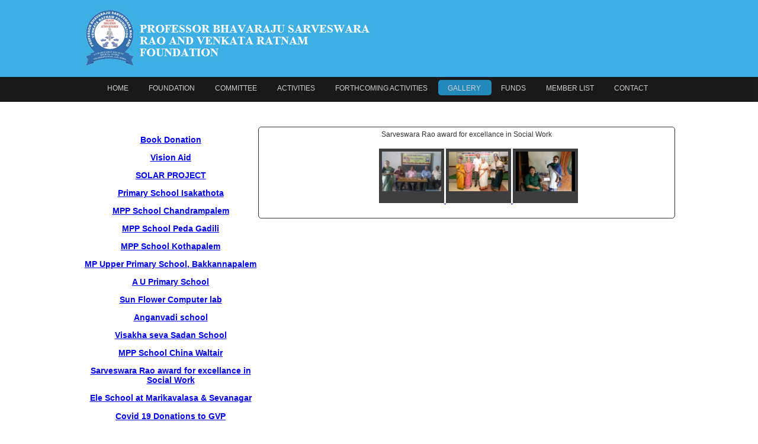

--- FILE ---
content_type: text/html; charset=UTF-8
request_url: https://bhavarajufoundation.org/photogallery.php?id=21
body_size: 8063
content:
<!DOCTYPE html PUBLIC "-//W3C//DTD XHTML 1.0 Transitional//EN" "http://www.w3.org/TR/xhtml1/DTD/xhtml1-transitional.dtd">
<html xmlns="http://www.w3.org/1999/xhtml">
<head>
<meta http-equiv="Content-Type" content="text/html; charset=iso-8859-1" />
<title>:: BSR Foundation ::</title>
<link href="stylesheetravi.css" rel="stylesheet" type="text/css" />

<script type="text/javascript" src="http://ajax.googleapis.com/ajax/libs/jquery/1.4.2/jquery.min.js"></script>

<script type="text/javascript" src="fadeslideshow.js">

/***********************************************
* Ultimate Fade In Slideshow v2.0- (c) Dynamic Drive DHTML code library (www.dynamicdrive.com)
* This notice MUST stay intact for legal use
* Visit Dynamic Drive at http://www.dynamicdrive.com/ for this script and 100s more
***********************************************/

</script>

<script type="text/javascript">

var mygallery=new fadeSlideShow({
	wrapperid: "fadeshow1", //ID of blank DIV on page to house Slideshow
	dimensions: [1000, 300], //width/height of gallery in pixels. Should reflect dimensions of largest image
	imagearray: [
				["admin/images/flash/xLA90h.jpg", "", "", "BSR Foundation."]
		,				["admin/images/flash/f0xEjY.jpg", "", "", "BSR Foundation."]
		,				["admin/images/flash/Tzj84r.jpg", "", "", "BSR Foundation."]
		,				["admin/images/flash/tY86vW.jpg", "", "", "BSR Foundation."]
						 //<--no trailing comma after very last image element!
	],
	displaymode: {type:'auto', pause:2500, cycles:0, wraparound:false},
	persist: false, //remember last viewed slide and recall within same session?
	fadeduration: 500, //transition duration (milliseconds)
	descreveal: "ondemand",
	togglerid: ""
})



</script>


<script type="text/javascript" src="crawler.js">
/* Text and/or Image Crawler Script v1.5 (c)2009-2011 John Davenport Scheuer
   as first seen in http://www.dynamicdrive.com/forums/
   username: jscheuer1 - This Notice Must Remain for Legal Use
   updated: 4/2011 for random order option, more (see below)
*/

</script>




 <link href="css/nf.lightbox.css" rel="stylesheet" type="text/css" media="screen" />
    <script src="js/jquery-1.3.2.min.js" type="text/javascript"></script>
    <script src="js/NFLightBox.js" type="text/javascript"></script>
    <script type="text/javascript">
        $(function() {
        var settings = { containerResizeSpeed: 350
            };
            $('#gallery a').lightBox(settings);
        });
    </script>

    <style type="text/css">
        #gallery
        {
          
            padding: 5px;
            width:auto;
        }
        #gallery ul
        {
            list-style: none;
        }
        #gallery ul li
        {
            display: inline;
        }
        #gallery ul img
        {
            border: 5px solid #3e3e3e;
            border-width: 5px 5px 20px;
        }
        #gallery ul a:hover img
        {
            border: 5px solid #29A6E2;
            border-width: 5px 5px 20px;
            color: #fff;
        }
        #gallery ul a:hover
        {
            color: #fff;
        }
    </style>


</head>

<body>
<table width="100%" border="0" align="center" cellpadding="0" cellspacing="0">
  <tr>
    <td height="130" align="center" bgcolor="#3DAFE6"><table width="1000" border="0" cellspacing="0" cellpadding="0">
      <tr>
        <td align="left"><img src="images/logo.jpg" width="491" height="102" /></td>
        <td>&nbsp;</td>
      </tr>
    </table></td>
  </tr>
  <tr>
    <td align="center" valign="middle" class="navigation"><nav>
	<ul>
		<li><a href="index.php" title="home" >HOME</a>
        <li><a href="foundation.php" title="foundation" >FOUNDATION</a>
        <li><a href="commite.php" title="committee" >COMMITTEE</a>
        <li><a href="activities.php" title="activities" >ACTIVITIES</a>
        <li><a href="forthcoming_events.php" title="forthcoming activities" >FORTHCOMING ACTIVITIES</a>
        <li><a href="photogallery.php" title="gallery" class="active" >GALLERY</a>
        <li><a href="funds.php" title="funds" >FUNDS</a>
        <li><a href="memberslist.php" title="member list" >MEMBER LIST</a>
        <li><a href="contact_us.php" title="contacts" >CONTACT</a>
    </ul>
</nav></td>
  </tr>
  <tr>
    <td align="center"><div id="fadeshow1" style="z-index:2;">
      <table width="1000" border="0" cellspacing="0" cellpadding="0">
        <tr>
          <td>&nbsp;</td>
        </tr>
        <tr>
          <td>&nbsp;</td>
        </tr>
      </table>
    </div></td>
  </tr>
  <tr>
    <td align="center"><table width="1000" border="0" cellspacing="0" cellpadding="0">
      <tr>
        <td align="center" valign="top">&nbsp;</td>
        <td align="right" valign="top">&nbsp;</td>
      </tr>
	        <tr>
        <td width="296" align="center" valign="top">
				<h3><a href="photogallery.php?id=3">Book Donation</a></h3>
				<h3><a href="photogallery.php?id=5">Vision Aid</a></h3>
				<h3><a href="photogallery.php?id=8">SOLAR PROJECT</a></h3>
				<h3><a href="photogallery.php?id=9">Primary School Isakathota</a></h3>
				<h3><a href="photogallery.php?id=11">MPP School Chandrampalem</a></h3>
				<h3><a href="photogallery.php?id=13">MPP School Peda Gadili</a></h3>
				<h3><a href="photogallery.php?id=14">MPP School Kothapalem</a></h3>
				<h3><a href="photogallery.php?id=15">MP Upper Primary School, Bakkannapalem</a></h3>
				<h3><a href="photogallery.php?id=16">A U Primary School</a></h3>
				<h3><a href="photogallery.php?id=17">Sun Flower Computer lab</a></h3>
				<h3><a href="photogallery.php?id=18">Anganvadi school</a></h3>
				<h3><a href="photogallery.php?id=19">Visakha seva Sadan School</a></h3>
				<h3><a href="photogallery.php?id=20">MPP School China Waltair</a></h3>
				<h3><a href="photogallery.php?id=21">Sarveswara Rao award for excellance in Social Work</a></h3>
				<h3><a href="photogallery.php?id=22">Ele School at Marikavalasa & Sevanagar </a></h3>
				<h3><a href="photogallery.php?id=23">Covid 19 Donations to GVP</a></h3>
				<h3><a href="photogallery.php?id=24">Anganwadi School Project</a></h3>
				<h3><a href="photogallery.php?id=25">COVID ACTIVITY</a></h3>
				<h3><a href="photogallery.php?id=26">BVR Centenary</a></h3>
				<h3><a href="photogallery.php?id=27">Activity 2023-24</a></h3>
				</td>
        <td width="704" align="right" valign="top"><table width="100%" border="0" cellpadding="0" cellspacing="0">
          <tr>
            <td align="center" class="border">
			Sarveswara Rao award for excellance in Social Work			<div id="gallery">
        <ul>
		<li><a href="admin/images/gallery/21-1.jpg" title="">
                <img src="admin/images/gallery/thumbs/21-1.jpg" width="100" alt="" />
            </a></li>
<li><a href="admin/images/gallery/21-2.jpg" title="">
                <img src="admin/images/gallery/thumbs/21-2.jpg" width="100" alt="" />
            </a></li>
<li><a href="admin/images/gallery/21-3.jpg" title="">
                <img src="admin/images/gallery/thumbs/21-3.jpg" width="100" alt="" />
            </a></li>
            
            
        </ul>
    </div></td>
          </tr>
          
        </table></td>
      </tr>
      
      <tr>
        <td colspan="2" align="center">&nbsp;</td>
      </tr>
      
    </table></td>
  </tr>
  <tr>
    <td align="center">&nbsp;</td>
  </tr>
  <tr>
    <td height="42" align="center" bgcolor="#0D9CE0"><table width="1000" border="0" cellspacing="0" cellpadding="0">
      <tr>
        <td align="left" class="footertxt">&copy;2012 - BHAVARAJU CHAIRTY FOUNDATION</td>
        <td align="right" class="footertxt">Design by The colour moon</td>
      </tr>
    </table></td>
  </tr>
</table>
</body>
</html>


--- FILE ---
content_type: text/css
request_url: https://bhavarajufoundation.org/stylesheetravi.css
body_size: 3668
content:
/* CSS Document */

body,td,th {
	font-family: Arial, Helvetica, sans-serif;
	font-size: 12px;
	list-style:none;
}
body {
	margin-left: 0px;
	margin-top: 0px;
	margin-right: 0px;
	margin-bottom: 0px;
	list-style:none;
}


.navigation{
background-color:#000;
	opacity:0.9;
	margin:0px auto 0 auto;
 /* For IE8 and earlier */
}




nav {
	width:1030px;
	color:#fff;
	height:30px;
	background-color:#000;
	opacity:0.8;
	margin:0px auto 0 auto;
	
}

nav ul li {float:left; list-style:none;}
nav li {margin-right:0px;}

nav a {color:#fff; text-decoration:none; padding:7px 18px 5px 16px; }
nav a:hover {
	background-color:#0d9ce0;
	-moz-border-radius: 5px;
    -webkit-border-radius: 5px;
    border-radius: 5px;
}
nav a.active {
	background-color:#0d9ce0;
	-moz-border-radius: 5px;
    -webkit-border-radius: 5px;
    border-radius: 5px;
}


h2 {
	/*font-family:EngelLight;*/
	font-family:Arial, Helvetica, sans-serif;
	font-size:22px;
	padding:5px;
	border-bottom:1px #000 dashed;
	
}


.bodytxt{
	/*font-family:EngelLight;*/
	font-family:Arial, Helvetica, sans-serif;
	font-size:12px;
	
	text-align:justify;
	padding:5px;
	line-height:21px;
}

.footertxt{
	/*font-family:EngelLight;*/
	font-family:Arial, Helvetica, sans-serif;
	font-size:12px;
	
	
	color:#FFFFFF;
	text-decoration:none;
	padding:5px;
	line-height:21px;
}


.border{
border-radius:5px;
padding:5px;
color:#333333;
border:#333333 solid 1px;

}

.ltupd{
    width:1000px;
    height:40px;
    background-color: #1A1A1A;
    margin-bottom: 15px;
}
.updtitle{
    background-color:#F37A1F;
    color:#fff;
    width:130px;
    height:40px;
    line-height:40px;
    float:left;
    font-size:14px;
    text-align:center;
    font-weight:bold;
    padding-left:10x;
    margin-right:20px;
}
.updtitle:after{
    position: relative;
    content: '';
    top:3px;
    right:-17px;
    width: 0; 
    height: 0;
    display: inline-block; 
    border-top: 8px solid transparent; 
    border-left: 10px solid #F37A1F; 
    border-bottom: 8px solid transparent;
}
.ltupd marquee{
    width:980px;
    float:left;
    height:40px;
    line-height:40px;
    padding:0px 10px;
}
.ltupd marquee ul{
    margin:0px;
    padding:0px;
    list-style:none;
}
.ltupd marquee ul li{
    margin:0px;
    padding:0px;
    list-style:none;
    float:left;
}
.ltupd marquee ul li a{
    margin:0px;
    padding:0px 10px 0px 0px;
    list-style:none;
    color:#fff;
    font-size:14px; 
    text-decoration:none;
}
.ltupd marquee ul li a:hover{
    color:#3DAFE6;
}
.ltupd marquee ul li a:before{
    font-family: 'FontAwesome';
    content: '\f138';
    padding-right:5px;
    color: #3DAFE6;
}
table.upqkform{
	padding-left: 10px;
}
.upqkform input[type=text]{
	border:1px solid #ccc;
	padding:5px;
	width: 260px;
	height: 25px;
	margin-bottom: 5px;
}
.upqkform textarea{
	border:1px solid #ccc;
	padding:5px;
	width: 260px;
	margin-bottom: 5px;
	font-family: arial;
	font-size: 12px;
}
.upqkform input[type=submit]{
	background-color: #3DAFE6;
	padding:5px;
	width: 100px;
	height: 30px;
	border:none;
	margin-top: 10px;
	margin-bottom: 10px;
	cursor: pointer;
}
.upqkform input[type=submit]:hover{
	background-color: #1A1A1A;
	color: #fff;
}
.prbtnbox{
	width: 520px;
	overflow: hidden;
	margin:0px auto;
}
.projectbtnpdf{
	width: 230px;
	height: 40px;
	border:3px solid #3DAFE6;
	padding:10px;
	float: left;
	font-size: 18px;
	line-height: 40px;
	text-align: center;
}
.projectbtnpdf a{
	text-decoration: none;
	color: #1A1A1A;
}
.projectbtnpdf a:hover{
	color: #3DAFE6;
}
.projectbtnpdf:last-child{
	float: right;
}
.projectbtnpdf i{
	font-family: 'FontAwesome';
	font-style: inherit;
	font-size: 30px;
	color: #ff0000;
}

--- FILE ---
content_type: application/javascript
request_url: https://bhavarajufoundation.org/js/NFLightBox.js
body_size: 69341
content:
/*
[===========================================================================]
[   Copyright (c) 2009, Helori LAMBERTY                                     ]
[   All rights reserved.                                                    ]
[                                                                           ]
[   Redistribution and use in source and binary forms, with or without      ] 
[   modification, are permitted provided that the following conditions      ]
[   are met:                                                                ]
[                                                                           ]  
[   * Redistributions of source code must retain the above copyright        ]
[   notice, this list of conditions and the following disclaimer.           ]
[                                                                           ]
[   * Redistributions in binary form must reproduce the above copyright     ]
[   notice, this list of conditions and the following disclaimer in         ]
[   the documentation and/or other materials provided with the              ]
[   distribution.                                                           ]
[                                                                           ]
[   * Neither the name of NotesFor.net nor the names of its                 ]
[   contributors may be used to endorse or promote products derived         ]
[   from this software without specific prior written permission.           ]   
[                                                                           ]
[   THIS SOFTWARE IS PROVIDED BY THE COPYRIGHT HOLDERS AND CONTRIBUTORS     ]
[   "AS IS" AND ANY EXPRESS OR IMPLIED WARRANTIES, INCLUDING, BUT NOT       ]
[   LIMITED TO, THE IMPLIED WARRANTIES OF MERCHANTABILITY AND FITNESS FOR   ]
[   A PARTICULAR PURPOSE ARE DISCLAIMED. IN NO EVENT SHALL THE COPYRIGHT    ]
[   OWNER OR CONTRIBUTORS BE LIABLE FOR ANY DIRECT, INDIRECT, INCIDENTAL,   ]
[   SPECIAL, EXEMPLARY, OR CONSEQUENTIAL DAMAGES (INCLUDING, BUT NOT        ]
[   LIMITED TO, PROCUREMENT OF SUBSTITUTE GOODS OR SERVICES; LOSS OF USE,   ]
[   DATA, OR PROFITS; OR BUSINESS INTERRUPTION) HOWEVER CAUSED AND ON ANY   ]
[   THEORY OF LIABILITY, WHETHER IN CONTRACT, STRICT LIABILITY, OR TORT     ]
[   (INCLUDING NEGLIGENCE OR OTHERWISE) ARISING IN ANY WAY OUT OF THE       ] 
[   USE OF THIS SOFTWARE, EVEN IF ADVISED OF THE POSSIBILITY OF SUCH        ] 
[   DAMAGE.                                                                 ]
[===========================================================================]
*/

(function($) {
    $.fn.lightBox = function(settings) {
        ///	<summary>
        ///		Init the JQuery ligntbox settings. 
        ///	</summary>
        ///	<param name="settings" type="Options">
        ///		1: overlayBgColor - (string) Background color to overlay; inform a hexadecimal value like: #RRGGBB. Where RR, GG, and BB are the hexadecimal values for the red, green, and blue values of the color.
        ///		2: overlayOpacity - (integer) Opacity value to overlay; inform: 0.X. Where X are number from 0 to 9.
        ///		3: fixedNavigation - (boolean) Boolean that informs if the navigation (next and prev button) will be fixed or not in the interface.
        ///		4: imageLoading - (string) Path and the name of the loading icon image
        ///		5: imageBtnPrev - (string) Path and the name of the prev button image
        ///		6: imageBtnNext - (string) Path and the name of the next button image
        ///		7: imageBtnClose - (string) Path and the name of the close button image
        ///		8: imageBlank - (string) Path and the name of a blank image (one pixel)
        ///		9: imageBtnBottomPrev - (string) Path and the name of the bottom prev button image
        ///		10: imageBtnBottomNext - (string) (string) Path and the name of the bottom next button image
        ///		11: imageBtnPlay - (string) Path and the name of the close button image
        ///		12: imageBtnStop - (string) Path and the name of the play button image
        ///		13: containerBorderSize - (integer) If you adjust the padding in the CSS for the container, #lightbox-container-image-box, you will need to update this value
        ///		14: containerResizeSpeed - (integer) Specify the resize duration of container image. These number are miliseconds. 500 is default.
        ///		15: txtImage - (string) Specify text "Image"
        ///		16: txtOf - (string) Specify text "of"
        ///		17: txtPrev - (string) Specify text "previous"
        ///		18: keyToNext - (string) Specify text "next"    
        ///		19: keyToClose - (string) (c = close) Letter to close the jQuery lightBox interface. Beyond this letter, the letter X and the SCAPE key is used to.
        ///		20: keyToPrev - (string) (p = previous) Letter to show the previous image.
        ///		21: keyToNext - (string) (n = next) Letter to show the next image.
        ///		22: slideShowTimer - (integer) number of milliseconds to change image by default 5000.
        ///	</param>
        ///	<returns type="jQuery" />
        settings = jQuery.extend({
            // Configuration related to overlay
            overlayBgColor: '#000',
            overlayOpacity: 0.8,
            // Configuration related to navigation
            fixedNavigation: false,
            // Configuration related to images
            imageLoading: 'images/loading.gif',
            imageBtnPrev: 'images/prev.png',
            imageBtnNext: 'images/next.png',
            imageBtnClose: 'images/close.png',
            imageBlank: 'images/lightbox-blank.gif',
            imageBtnBottomPrev: 'images/btm_prev.gif',
            imageBtnBottomNext: 'images/btm_next.gif',
            imageBtnPlay: 'images/start.png',
            imageBtnStop: 'images/pause.png',
            // Configuration related to container image box
            containerBorderSize: 10,
            containerResizeSpeed: 500,
            // Configuration related to texts in caption. For example: Image 2 of 8. You can alter either "Image" and "of" texts.
            txtImage: 'Image',
            txtOf: 'of',
            txtPrev: '&nbsp;Previous',
            txtNext: '&nbsp;Next',
            // Configuration related to keyboard navigation
            keyToClose: 'c',
            keyToPrev: 'p',
            keyToNext: 'n',
            //Configuration related to slide show
            slideShowTimer: 5000,
            // Don´t alter these variables in any way
            step: 0,
            imageArray: [],
            slideShow: 'start',
            activeImage: 0
        }, settings);

        // Caching the jQuery object with all elements matched
        var jQueryMatchedObj = this; // This, in this context, refer to jQuery object

        function _initialize() {
            _start(this, jQueryMatchedObj); // This, in this context, refer to object (link) which the user have clicked
            return false; // Avoid the browser following the link
        }

        function _start(objClicked, jQueryMatchedObj) {
            ///	<summary>
            ///		Start the jQuery lightBox plugin.  
            ///	</summary>
            ///	<param name="objClicked" type="object">objClicked The object (link) whick the user have clicked</param>
            ///	<param name="jQueryMatchedObj" type="object">jQueryMatchedObj The jQuery object with all elements matched</param>

            // Hime some elements to avoid conflict with overlay in IE. These elements appear above the overlay.
            $('embed, object, select').css({ 'visibility': 'hidden' });
            // Call the function to create the markup structure; style some elements; assign events in some elements.
            _set_interface();
            // Unset total images in imageArray
            settings.imageArray.length = 0;
            // Unset image active information
            settings.activeImage = 0;
            // We have an image set? Or just an image? Let´s see it.
            if (jQueryMatchedObj.length == 1) {
                settings.imageArray.push(new Array(objClicked.getAttribute('href'), objClicked.getAttribute('title')));
            } else {
                // Add an Array (as many as we have), with href and title atributes, inside the Array that storage the images references		
                for (var i = 0; i < jQueryMatchedObj.length; i++) {
                    settings.imageArray.push(new Array(jQueryMatchedObj[i].getAttribute('href'), jQueryMatchedObj[i].getAttribute('title')));
                }
            }
            while (settings.imageArray[settings.activeImage][0] != objClicked.getAttribute('href')) {
                settings.activeImage++;
            }
            // Call the function that prepares image exibition
            _set_image_to_view();
        }

        function _set_interface() {
            // Apply the HTML markup into body tag
            //$('body').append('<div id="jquery-overlay" /><div id="jquery-box"><div id="jquery-lightbox"><div id="lightbox-container-image-box"><div id="lightbox-container-image-box-top"><div id="lightbox-container-image-box-top-left"><img src="' + settings.imageBtnPlay + '"></div><div id="lightbox-container-image-box-top-middle"></div><div id="lightbox-container-image-box-top-right"><img src="' + settings.imageBtnClose + '"></div></div><div id="lightbox-container-image"><img id="lightbox-image"/></div><div id="lightbox-nav" style="display: block;"><a id="lightbox-nav-btnPrev" href="#" /><a id="lightbox-nav-btnNext" href="#" /></div><div id="lightbox-loading" style="display: none;"><a id="lightbox-loading-link" href="#"><img src="' + settings.imageLoading + '"></a></div></div><div id="lightbox-container-image-data-box"><div id="lightbox-container-image-data"><span id="lightbox-image-details-caption">Image name</span> <span id="lightbox-image-details-currentNumber"></span>&nbsp;|&nbsp;<div id="lightbox-image-details-previous-image"><img src="' + settings.imageBtnBottomPrev + '"><span id="lightbox-image-details-previous-text">' + settings.txtPrev + '</span>&nbsp;</div><div id="lightbox-image-details-next-image"><img src="' + settings.imageBtnBottomNext + '"><span id="lightbox-image-details-next-text">' + settings.txtNext + '</span></div></div></div></div>');
            $('body').append('<div id="jquery-overlay" /><div id="jquery-box"><div id="jquery-lightbox"><div id="lightbox-container-image-box"><div id="lightbox-container-image-box-top"><div id="lightbox-container-image-box-top-left"><img src="' + settings.imageBtnPlay + '"></div><div id="lightbox-container-image-box-top-middle"></div><div id="lightbox-container-image-box-top-right"><img src="' + settings.imageBtnClose + '"></div></div><div id="lightbox-container-image"><img id="lightbox-image"/></div><div id="lightbox-nav" style="display: block;"><a id="lightbox-nav-btnPrev" href="#" title="' + settings.txtPrev + '" /><a id="lightbox-nav-btnNext" href="#" title="' + settings.txtNext + '" /></div><div id="lightbox-loading" style="display: none;"><a id="lightbox-loading-link" href="#"><img src="' + settings.imageLoading + '"></a></div></div><div id="lightbox-container-image-data-box"><div id="lightbox-container-image-data"><span id="lightbox-image-details-caption">Image name</span> <span id="lightbox-image-details-currentNumber"></span>&nbsp;|&nbsp;<div id="lightbox-image-details-previous-image"><img src="' + settings.imageBtnBottomPrev + '" alt="' + settings.txtPrev + '">&nbsp;</div><div id="lightbox-image-details-next-image"><img src="' + settings.imageBtnBottomNext + '" alt="' + settings.txtNext + '"></div></div></div></div>');

            $('#lightbox-container-image-box').corner();
            $('#lightbox-container-image-data-box').corner();

            // Get page sizes
            var arrPageSizes = ___getPageSize();
            // Style overlay and show it
            $('#jquery-overlay').css({
                backgroundColor: settings.overlayBgColor,
                opacity: settings.overlayOpacity,
                width: arrPageSizes[0],
                height: arrPageSizes[1]
            }).fadeIn();
            // Get page scroll
            var arrPageScroll = ___getPageScroll();
            // Calculate top and left offset for the jquery-lightbox div object and show it
            $('#jquery-lightbox').css({
                top: arrPageScroll[1] + (arrPageSizes[3] / 10),
                left: arrPageScroll[0]
            }).show();

            // Assigning click events in elements to close overlay
            //            $('#jquery-overlay,#jquery-lightbox').click(function() {
            //                _finish();
            //            });
            // Assign the _finish function to lightbox-loading-link and lightbox-secNav-btnClose objects
            $('#lightbox-container-image-box-top-right img').click(function() {
                _finish();
                return false;
            });

            //Start/Stop the slide show
            $('#lightbox-container-image-box-top-left img').click(function() {
                if (settings.slideShow == 'start') {
                    $('#lightbox-container-image-box-top-left img')[0].src = settings.imageBtnStop;
                    settings.step = 0;
                    $('#lightbox-container-image-box-top-left img').everyTime(settings.slideShowTimer / Math.round(settings.slideShowTimer / 125), "timer", function(i) {
                        _set_timer();
                    }, Math.round(settings.slideShowTimer / 125));
                    settings.slideShow = 'stop';
                }
                else {
                    $('#lightbox-container-image-box-top-left img')[0].src = settings.imageBtnPlay;
                    $('#lightbox-container-image-box-top-left img').stopTime("timer");
                    settings.step = 0;
                    $("#lightbox-container-image-box-top-middle").reportprogress(settings.step, Math.round(settings.slideShowTimer / 125));
                    settings.slideShow = 'start';
                }
                return false;
            });

            // If window was resized, calculate the new overlay dimensions
            $(window).resize(function() {
                // Get page sizes
                var arrPageSizes = ___getPageSize();
                // Style overlay and show it
                $('#jquery-overlay').css({
                    width: arrPageSizes[0],
                    height: arrPageSizes[1]
                });
                // Get page scroll
                var arrPageScroll = ___getPageScroll();
                // Calculate top and left offset for the jquery-lightbox div object and show it
                $('#jquery-lightbox').css({
                    top: arrPageScroll[1] + (arrPageSizes[3] / 10),
                    left: arrPageScroll[0]
                });
            });
        }

        function _set_timer() {
            settings.step = settings.step + 1
            $("#lightbox-container-image-box-top-middle").reportprogress(settings.step, Math.round(settings.slideShowTimer / 125)); if (settings.step == Math.round(settings.slideShowTimer / 125)) {
                settings.step = 0;
                settings.activeImage = settings.activeImage + 1;
                if (settings.imageArray.length <= settings.activeImage) {
                    settings.activeImage = 0;
                }
                $('#lightbox-container-image-box-top-left img').stopTime("timer");
                _set_image_to_view(true);
            }
        }
        /**
        * Prepares image exibition; doing a image´s preloader to calculate it´s size
        *
        */
        function _set_image_to_view(timer) {
            // Show the loading
            $('#lightbox-loading').show();
            if (settings.fixedNavigation) {
                $('#lightbox-image,#lightbox-container-image-data-box,#lightbox-image-details-currentNumber').hide();
            } else {
                // Hide some elements
                $('#lightbox-image,#lightbox-nav,#lightbox-nav-btnPrev,#lightbox-nav-btnNext,#lightbox-container-image-data-box,#lightbox-image-details-currentNumber,#lightbox-container-image-box-top').hide();
            }
            // Image preload process
            var objImagePreloader = new Image();
            objImagePreloader.onload = function() {
                $('#lightbox-image').attr('src', settings.imageArray[settings.activeImage][0]);
                // Perfomance an effect in the image container resizing it
                _resize_container_image_box(objImagePreloader.width, objImagePreloader.height);
                //	clear onLoad, IE behaves irratically with animated gifs otherwise
                objImagePreloader.onload = function() { };
            };
            objImagePreloader.src = settings.imageArray[settings.activeImage][0];
            if (timer) {
                $('#lightbox-container-image-box-top-left img').everyTime(settings.slideShowTimer / Math.round(settings.slideShowTimer / 125), "timer", function(i) {
                    _set_timer();
                }, Math.round(settings.slideShowTimer / 125));
            }
        };
        /**
        * Perfomance an effect in the image container resizing it
        *
        * @param integer intImageWidth The image´s width that will be showed
        * @param integer intImageHeight The image´s height that will be showed
        */
        function _resize_container_image_box(intImageWidth, intImageHeight) {
            // Get current width and height
            var intCurrentWidth = $('#lightbox-container-image-box').width();
            var intCurrentHeight = $('#lightbox-container-image-box').height();
            // Get the width and height of the selected image plus the padding
            var intWidth = (intImageWidth + (settings.containerBorderSize * 2)); // Plus the image´s width and the left and right padding value
            var intHeight = (intImageHeight + (settings.containerBorderSize * 2)); // Plus the image´s height and the left and right padding value
            // Diferences
            var intDiffW = intCurrentWidth - intWidth;
            var intDiffH = intCurrentHeight - intHeight;
            // Perfomance the effect
            $('#lightbox-container-image-box').animate({ width: intWidth, height: intHeight }, settings.containerResizeSpeed, function() { _show_image(); });
            if ((intDiffW == 0) && (intDiffH == 0)) {
                if ($.browser.msie) {
                    ___pause(250);
                } else {
                    ___pause(100);
                }
            }
            $('#lightbox-container-image-data-box').css({ width: intWidth });
            $('#lightbox-nav-btnPrev,#lightbox-nav-btnNext').css({ height: intImageHeight + (settings.containerBorderSize * 2) - 32 });
        };
        /**
        * Show the prepared image
        *
        */
        function _show_image() {
            $('#lightbox-loading').hide();
            $('#lightbox-image').fadeIn(function() {
                _show_image_data();
                _set_navigation();
            });
            _preload_neighbor_images();
        };
        /**
        * Show the image information
        *
        */
        function _show_image_data() {
            $('#lightbox-container-image-data-box').slideDown('fast');
            $('#lightbox-image-details-caption').hide();
            if (settings.imageArray[settings.activeImage][1]) {
                $('#lightbox-image-details-caption').html(settings.imageArray[settings.activeImage][1]).show();
            }
            // If we have a image set, display 'Image X of X'
            if (settings.imageArray.length > 1) {
                $('#lightbox-image-details-currentNumber').html(settings.txtImage + ' ' + (settings.activeImage + 1) + ' ' + settings.txtOf + ' ' + settings.imageArray.length).show();
            }
            $('#lightbox-container-image-box-top').show();
        }
        /**
        * Display the button navigations
        *
        */
        function _set_navigation() {
            $('#lightbox-nav').show();

            // Instead to define this configuration in CSS file, we define here. And it´s need to IE. Just.
            $('#lightbox-nav-btnPrev,#lightbox-nav-btnNext').css({ 'background': 'transparent url(' + settings.imageBlank + ') no-repeat' });

            // Show the prev button, if not the first image in set
            if (settings.activeImage != 0) {
                if (settings.fixedNavigation) {
                    $('#lightbox-image-details-previous-image, #lightbox-image-details-previous-text').unbind()
						.bind('click', function() {
						    settings.activeImage = settings.activeImage - 1;
						    _set_image_to_view();
						    return false;
						});
                } else {
                    // Show the images button for Next buttons
                    $('#lightbox-image-details-previous-image, #lightbox-image-details-previous-text').unbind().show().bind('click', function() {
                        settings.activeImage = settings.activeImage - 1;
                        _set_image_to_view();
                        return false;
                    });
                }
            }
            else
                $('#lightbox-image-details-previous-image, #lightbox-image-details-previous-text').hide();

            // Show the prev button, if not the first image in set
            if (settings.activeImage != 0) {
                if (settings.fixedNavigation) {
                    $('#lightbox-nav-btnPrev').css({ 'background': 'url(' + settings.imageBtnPrev + ') left 50% no-repeat' })
						.unbind()
						.bind('click', function() {
						    settings.activeImage = settings.activeImage - 1;
						    _set_image_to_view();
						    return false;
						});
                } else {
                    // Show the images button for Next buttons
                    $('#lightbox-nav-btnPrev').unbind().hover(function() {
                        $(this).css({ 'background': 'url(' + settings.imageBtnPrev + ') left 50% no-repeat' });
                    }, function() {
                        $(this).css({ 'background': 'transparent url(' + settings.imageBlank + ') no-repeat' });
                    }).show().bind('click', function() {
                        settings.activeImage = settings.activeImage - 1;
                        _set_image_to_view();
                        return false;
                    });
                }
            }

            // Show the next button, if not the last image in set
            if (settings.activeImage != (settings.imageArray.length - 1)) {
                if (settings.fixedNavigation) {
                    $('#lightbox-image-details-next-image, #lightbox-image-details-next-text').unbind()
						.bind('click', function() {
						    settings.activeImage = settings.activeImage + 1;
						    _set_image_to_view();
						    return false;
						});
                } else {
                    // Show the images button for Next buttons
                    $('#lightbox-image-details-next-image, #lightbox-image-details-next-text').unbind().show().bind('click', function() {
                        settings.activeImage = settings.activeImage + 1;
                        _set_image_to_view();
                        return false;
                    });
                }
            }
            else
                $('#lightbox-image-details-next-image, #lightbox-image-details-next-text').hide();

            if (settings.activeImage != (settings.imageArray.length - 1)) {
                if (settings.fixedNavigation) {
                    $('#lightbox-nav-btnNext').css({ 'background': 'url(' + settings.imageBtnNext + ') right 50% no-repeat' })
						.unbind()
						.bind('click', function() {
						    settings.activeImage = settings.activeImage + 1;
						    _set_image_to_view();
						    return false;
						});
                } else {
                    // Show the images button for Next buttons
                    $('#lightbox-nav-btnNext').unbind().hover(function() {
                        $(this).css({ 'background': 'url(' + settings.imageBtnNext + ') right 50% no-repeat' });
                    }, function() {
                        $(this).css({ 'background': 'transparent url(' + settings.imageBlank + ') no-repeat' });
                    }).show().bind('click', function() {
                        settings.activeImage = settings.activeImage + 1;
                        _set_image_to_view();
                        return false;
                    });
                }
            }
            // Enable keyboard navigation
            _enable_keyboard_navigation();
        }

        /**
        * Enable a support to keyboard navigation
        *
        */
        function _enable_keyboard_navigation() {
            $(document).keydown(function(objEvent) {
                _keyboard_action(objEvent);
            });
        }
        /**
        * Disable the support to keyboard navigation
        *
        */
        function _disable_keyboard_navigation() {
            $(document).unbind();
        }
        /**
        * Perform the keyboard actions
        *
        */
        function _keyboard_action(objEvent) {
            // To ie
            if (objEvent == null) {
                keycode = event.keyCode;
                escapeKey = 27;
                // To Mozilla
            } else {
                keycode = objEvent.keyCode;
                escapeKey = objEvent.DOM_VK_ESCAPE;
            }
            // Get the key in lower case form
            key = String.fromCharCode(keycode).toLowerCase();
            // Verify the keys to close the ligthBox
            if ((key == settings.keyToClose) || (key == 'x') || (keycode == escapeKey)) {
                _finish();
            }
            // Verify the key to show the previous image
            if ((key == settings.keyToPrev) || (keycode == 37)) {
                // If we´re not showing the first image, call the previous
                if (settings.activeImage != 0) {
                    settings.activeImage = settings.activeImage - 1;
                    _set_image_to_view();
                    _disable_keyboard_navigation();
                }
            }
            // Verify the key to show the next image
            if ((key == settings.keyToNext) || (keycode == 39)) {
                // If we´re not showing the last image, call the next
                if (settings.activeImage != (settings.imageArray.length - 1)) {
                    settings.activeImage = settings.activeImage + 1;
                    _set_image_to_view();
                    _disable_keyboard_navigation();
                }
            }
        }
        /**
        * Preload prev and next images being showed
        *
        */
        function _preload_neighbor_images() {
            if ((settings.imageArray.length - 1) > settings.activeImage) {
                objNext = new Image();
                objNext.src = settings.imageArray[settings.activeImage + 1][0];
            }
            if (settings.activeImage > 0) {
                objPrev = new Image();
                objPrev.src = settings.imageArray[settings.activeImage - 1][0];
            }
        }
        /**
        * Remove jQuery lightBox plugin HTML markup
        *
        */
        function _finish() {
            $('#jquery-lightbox').remove();
            $('#jquery-overlay').fadeOut(function() { $('#jquery-overlay').remove(); });
            // Show some elements to avoid conflict with overlay in IE. These elements appear above the overlay.
            $('embed, object, select').css({ 'visibility': 'visible' });
        }
        /**
        / THIRD FUNCTION
        * getPageSize() by quirksmode.com
        *
        * @return Array Return an array with page width, height and window width, height
        */
        function ___getPageSize() {
            var xScroll, yScroll;
            if (window.innerHeight && window.scrollMaxY) {
                xScroll = window.innerWidth + window.scrollMaxX;
                yScroll = window.innerHeight + window.scrollMaxY;
            } else if (document.body.scrollHeight > document.body.offsetHeight) { // all but Explorer Mac
                xScroll = document.body.scrollWidth;
                yScroll = document.body.scrollHeight;
            } else { // Explorer Mac...would also work in Explorer 6 Strict, Mozilla and Safari
                xScroll = document.body.offsetWidth;
                yScroll = document.body.offsetHeight;
            }
            var windowWidth, windowHeight;
            if (self.innerHeight) {	// all except Explorer
                if (document.documentElement.clientWidth) {
                    windowWidth = document.documentElement.clientWidth;
                } else {
                    windowWidth = self.innerWidth;
                }
                windowHeight = self.innerHeight;
            } else if (document.documentElement && document.documentElement.clientHeight) { // Explorer 6 Strict Mode
                windowWidth = document.documentElement.clientWidth;
                windowHeight = document.documentElement.clientHeight;
            } else if (document.body) { // other Explorers
                windowWidth = document.body.clientWidth;
                windowHeight = document.body.clientHeight;
            }
            // for small pages with total height less then height of the viewport
            if (yScroll < windowHeight) {
                pageHeight = windowHeight;
            } else {
                pageHeight = yScroll;
            }
            // for small pages with total width less then width of the viewport
            if (xScroll < windowWidth) {
                pageWidth = xScroll;
            } else {
                pageWidth = windowWidth;
            }
            arrayPageSize = new Array(pageWidth, pageHeight, windowWidth, windowHeight);
            return arrayPageSize;
        };
        /**
        / THIRD FUNCTION
        * getPageScroll() by quirksmode.com
        *
        * @return Array Return an array with x,y page scroll values.
        */
        function ___getPageScroll() {
            var xScroll, yScroll;
            if (self.pageYOffset) {
                yScroll = self.pageYOffset;
                xScroll = self.pageXOffset;
            } else if (document.documentElement && document.documentElement.scrollTop) {	 // Explorer 6 Strict
                yScroll = document.documentElement.scrollTop;
                xScroll = document.documentElement.scrollLeft;
            } else if (document.body) {// all other Explorers
                yScroll = document.body.scrollTop;
                xScroll = document.body.scrollLeft;
            }
            arrayPageScroll = new Array(xScroll, yScroll);
            return arrayPageScroll;
        };
        /**
        * Stop the code execution from a escified time in milisecond
        *
        */
        function ___pause(ms) {
            var date = new Date();
            curDate = null;
            do { var curDate = new Date(); }
            while (curDate - date < ms);
        };
        // Return the jQuery object for chaining. The unbind method is used to avoid click conflict when the plugin is called more than once
        return this.unbind('click').click(_initialize);
    };
})(jQuery);                        // Call and execute the function immediately passing the jQuery object


/*
[===========================================================================]
[   JQUERY PROGRESS BAR                                                     ]
[===========================================================================]
*/
(function($) {
    //Main Method
    $.fn.reportprogress = function(val, maxVal) {
        var max = 100;
        if (maxVal)
            max = maxVal;
        return this.each(
			function() {
			    var div = $(this);
			    var innerdiv = div.find(".progress");

			    if (innerdiv.length != 1) {
			        innerdiv = $("<div class='progress'></div>");
			        //			        div.append("<div class='text'>&nbsp;</div>");
			        //			        $("<span class='text'>&nbsp;</span>").css("width", div.width()).appendTo(innerdiv);
			        div.append(innerdiv);
			    }
			    var width = Math.round(val / max * 100);
			    innerdiv.css("width", width + "%");
			    //			    div.find(".text").html(width + " %");
			}
		);
    };
})(jQuery);

/*
[===========================================================================]
[   JQUERY CURVY CORNERS                                                    ]
[===========================================================================]
*/

(function($) {
    $.fn.corner = function(options) {

        function BlendColour(Col1, Col2, Col1Fraction) {
            var red1 = parseInt(Col1.substr(1, 2), 16);
            var green1 = parseInt(Col1.substr(3, 2), 16);
            var blue1 = parseInt(Col1.substr(5, 2), 16);
            var red2 = parseInt(Col2.substr(1, 2), 16);
            var green2 = parseInt(Col2.substr(3, 2), 16);
            var blue2 = parseInt(Col2.substr(5, 2), 16);
            if (Col1Fraction > 1 || Col1Fraction < 0) Col1Fraction = 1;
            var endRed = Math.round((red1 * Col1Fraction) + (red2 * (1 - Col1Fraction)));
            if (endRed > 255) endRed = 255;
            if (endRed < 0) endRed = 0;
            var endGreen = Math.round((green1 * Col1Fraction) + (green2 * (1 - Col1Fraction)));
            if (endGreen > 255) endGreen = 255;
            if (endGreen < 0) endGreen = 0;
            var endBlue = Math.round((blue1 * Col1Fraction) + (blue2 * (1 - Col1Fraction)));
            if (endBlue > 255) endBlue = 255;
            if (endBlue < 0) endBlue = 0;
            return "#" + IntToHex(endRed) + IntToHex(endGreen) + IntToHex(endBlue);
        }

        function IntToHex(strNum) {
            base = strNum / 16;
            rem = strNum % 16;
            base = base - (rem / 16);
            baseS = MakeHex(base);
            remS = MakeHex(rem);
            return baseS + '' + remS;
        }

        function MakeHex(x) {
            if ((x >= 0) && (x <= 9)) {
                return x;
            } else {
                switch (x) {
                    case 10: return "A";
                    case 11: return "B";
                    case 12: return "C";
                    case 13: return "D";
                    case 14: return "E";
                    case 15: return "F";
                };
                return "F";
            };
        }

        function pixelFraction(x, y, r) {
            var pixelfraction = 0;
            var xvalues = new Array(1);
            var yvalues = new Array(1);
            var point = 0;
            var whatsides = "";
            var intersect = Math.sqrt((Math.pow(r, 2) - Math.pow(x, 2)));
            if ((intersect >= y) && (intersect < (y + 1))) {
                whatsides = "Left";
                xvalues[point] = 0;
                yvalues[point] = intersect - y;
                point = point + 1;
            };
            var intersect = Math.sqrt((Math.pow(r, 2) - Math.pow(y + 1, 2)));
            if ((intersect >= x) && (intersect < (x + 1))) {
                whatsides = whatsides + "Top";
                xvalues[point] = intersect - x;
                yvalues[point] = 1;
                point = point + 1;
            };
            var intersect = Math.sqrt((Math.pow(r, 2) - Math.pow(x + 1, 2)));
            if ((intersect >= y) && (intersect < (y + 1))) {
                whatsides = whatsides + "Right";
                xvalues[point] = 1;
                yvalues[point] = intersect - y;
                point = point + 1;
            };
            var intersect = Math.sqrt((Math.pow(r, 2) - Math.pow(y, 2)));
            if ((intersect >= x) && (intersect < (x + 1))) {
                whatsides = whatsides + "Bottom";
                xvalues[point] = intersect - x;
                yvalues[point] = 0;
            };
            switch (whatsides) {
                case "LeftRight":
                    pixelfraction = Math.min(yvalues[0], yvalues[1]) + ((Math.max(yvalues[0], yvalues[1]) - Math.min(yvalues[0], yvalues[1])) / 2);
                    break;
                case "TopRight":
                    pixelfraction = 1 - (((1 - xvalues[0]) * (1 - yvalues[1])) / 2);
                    break;
                case "TopBottom":
                    pixelfraction = Math.min(xvalues[0], xvalues[1]) + ((Math.max(xvalues[0], xvalues[1]) - Math.min(xvalues[0], xvalues[1])) / 2);
                    break;
                case "LeftBottom":
                    pixelfraction = (yvalues[0] * xvalues[1]) / 2;
                    break;
                default:
                    pixelfraction = 1;
            };
            return pixelfraction;
        }

        function rgb2Hex(rgbColour) {
            try {
                var rgbArray = rgb2Array(rgbColour);
                var red = parseInt(rgbArray[0]);
                var green = parseInt(rgbArray[1]);
                var blue = parseInt(rgbArray[2]);
                var hexColour = "#" + IntToHex(red) + IntToHex(green) + IntToHex(blue);
            } catch (e) {
                alert("There was an error converting the RGB value to Hexadecimal in function rgb2Hex");
            };
            return hexColour;
        }

        function rgb2Array(rgbColour) {
            var rgbValues = rgbColour.substring(4, rgbColour.indexOf(")"));
            var rgbArray = rgbValues.split(", ");
            return rgbArray;
        }

        function format_colour(colour) {
            var returnColour = "transparent";
            if (colour != "" && colour != "transparent") {
                if (colour.substr(0, 3) == "rgb" && colour.substr(0, 4) != "rgba") {
                    returnColour = rgb2Hex(colour);
                }
                else if (colour.length == 4) {
                    returnColour = "#" + colour.substring(1, 2) + colour.substring(1, 2) + colour.substring(2, 3) + colour.substring(2, 3) + colour.substring(3, 4) + colour.substring(3, 4);
                }
                else {
                    returnColour = colour;
                };
            };
            return returnColour;
        };
        function strip_px(value) {
            return parseInt(((value != "auto" && value.indexOf("%") == -1 && value != "" && value.indexOf("px") !== -1) ? value.slice(0, value.indexOf("px")) : 0))
        }

        function drawPixel(box, intx, inty, colour, transAmount, height, newCorner, image, bgImage, cornerRadius, isBorder, borderWidth, boxWidth, settings) {
            var $$ = $(box);
            var pixel = document.createElement("div");
            $(pixel).css({ height: height, width: "1px", position: "absolute", "font-size": "1px", overflow: "hidden" });
            //var topMaxRadius = Math.max(settings["tr"].radius, settings["tl"].radius);
            var topMaxRadius = Math.max(settings.tl ? settings.tl.radius : 0, settings.tr ? settings.tr.radius : 0);
            // Dont apply background image to border pixels
            if (image == -1 && bgImage != "") {
                if (topMaxRadius > 0)
                    $(pixel).css("background-position", "-" + ((boxWidth - cornerRadius - borderWidth) + intx) + "px -" + (($$.height() + topMaxRadius - borderWidth) - inty) + "px");
                else
                    $(pixel).css("background-position", "-" + ((boxWidth - cornerRadius - borderWidth) + intx) + "px -" + (($$.height()) - inty) + "px");
                $(pixel).css({
                    "background-image": bgImage,
                    "background-repeat": $$.css("background-repeat"),
                    "background-color": colour
                });
            }
            else {
                if (!isBorder) $(pixel).css("background-color", colour).addClass('hasBackgroundColor');
                else $(pixel).css("background-color", colour);
            };

            if (transAmount != 100)
                setOpacity(pixel, transAmount);
            //$(pixel).css('opacity',transAmount/100);
            $(pixel).css({ top: inty + "px", left: intx + "px" });
            return pixel;
        };

        function setOpacity(obj, opacity) {
            opacity = (opacity == 100) ? 99.999 : opacity;

            if ($.browser.safari && obj.tagName != "IFRAME") {
                // Get array of RGB values
                var rgbArray = rgb2Array(obj.style.backgroundColor);

                // Get RGB values
                var red = parseInt(rgbArray[0]);
                var green = parseInt(rgbArray[1]);
                var blue = parseInt(rgbArray[2]);

                // Safari using RGBA support
                obj.style.backgroundColor = "rgba(" + red + ", " + green + ", " + blue + ", " + opacity / 100 + ")";
            }
            else if (typeof (obj.style.opacity) != "undefined") {
                // W3C
                obj.style.opacity = opacity / 100;
            }
            else if (typeof (obj.style.MozOpacity) != "undefined") {
                // Older Mozilla
                obj.style.MozOpacity = opacity / 100;
            }
            else if (typeof (obj.style.filter) != "undefined") {
                // IE
                obj.style.filter = "alpha(opacity:" + opacity + ")";
            }
            else if (typeof (obj.style.KHTMLOpacity) != "undefined") {
                // Older KHTML Based Browsers
                obj.style.KHTMLOpacity = opacity / 100;
            }
        }

        // Apply the corners
        function applyCorners(box, settings) {

            var $$ = $(box);

            // Get CSS of box and define vars
            var thebgImage = $$.css("backgroundImage");
            var topContainer = null;
            var bottomContainer = null;
            var masterCorners = new Array();
            var contentDIV = null;
            var boxHeight = strip_px($$.css("height")) ? strip_px($$.css("height")) : box.scrollHeight;
            var boxWidth = strip_px($$.css("width")) ? strip_px($$.css("width")) : box.scrollWidth;
            var borderWidth = strip_px($$.css("borderTopWidth")) ? strip_px($$.css("borderTopWidth")) : 0;
            var boxPaddingTop = strip_px($$.css("paddingTop"));
            var boxPaddingBottom = strip_px($$.css("paddingBottom"));
            var boxPaddingLeft = strip_px($$.css("paddingLeft"));

            var boxPaddingRight = strip_px($$.css("paddingRight"));
            var boxColour = format_colour($$.css("backgroundColor"));
            var bgImage = (thebgImage != "none" && thebgImage != "initial") ? thebgImage : "";
            //var boxContent 		= $$.html();
            var borderColour = format_colour($$.css("borderTopColor"));
            var borderString = borderWidth + "px" + " solid " + borderColour;

            var topMaxRadius = Math.max(settings.tl ? settings.tl.radius : 0, settings.tr ? settings.tr.radius : 0);
            var botMaxRadius = Math.max(settings.bl ? settings.bl.radius : 0, settings.br ? settings.br.radius : 0);

            $$.addClass('hasCorners').css({ "padding": "0", "borderColor": box.style.borderColour, 'overflow': 'visible' });
            if (box.style.position != "absolute") $$.css("position", "relative");
            if (($.browser.msie)) {
                if ($.browser.version == 6 && box.style.width == "auto" && box.style.height == "auto") $$.css("width", "100%");
                $$.css("zoom", "1");
                $("*", $$).css("zoom", "normal");
            }

            for (var t = 0; t < 2; t++) {
                switch (t) {
                    case 0:
                        if (settings.tl || settings.tr) {
                            var newMainContainer = document.createElement("div");
                            topContainer = box.appendChild(newMainContainer);
                            $(topContainer).css({ width: "100%", "font-size": "1px", overflow: "hidden", position: "absolute", "padding-left": borderWidth, "padding-right": borderWidth, height: topMaxRadius + "px", top: 0 - topMaxRadius + "px", left: 0 - borderWidth + "px" }).addClass('topContainer');
                        };
                        break;
                    case 1:
                        if (settings.bl || settings.br) {
                            var newMainContainer = document.createElement("div");
                            bottomContainer = box.appendChild(newMainContainer);
                            $(bottomContainer).css({ width: "100%", "font-size": "1px", overflow: "hidden", position: "absolute", "padding-left": borderWidth, "padding-right": borderWidth, height: botMaxRadius, bottom: 0 - botMaxRadius + "px", left: 0 - borderWidth + "px" }).addClass('bottomContainer');
                        };
                        break;
                };
            };

            if (settings.autoPad == true) {
                //$$.html("");
                var contentContainer = document.createElement("div");
                var contentContainer2 = document.createElement("div");
                var clearDiv = document.createElement("div");

                $(contentContainer2).css({ margin: "0", "padding-bottom": boxPaddingBottom, "padding-top": boxPaddingTop, "padding-left": boxPaddingLeft, "padding-right": boxPaddingRight, 'overflow': 'visible', height: "100%" }).addClass('hasBackgroundColor content_container');

                $(contentContainer).css({ position: "relative", 'float': "left", width: "100%", "margin-top": "-" + Math.abs(topMaxRadius - borderWidth) + "px", "margin-bottom": "-" + Math.abs(botMaxRadius - borderWidth) + "px", height: "100%" }).addClass = "autoPadDiv";

                $(clearDiv).css("clear", "both");

                contentContainer2.appendChild(contentContainer);
                contentContainer2.appendChild(clearDiv);
                $$.wrapInner(contentContainer2);
            };

            if (topContainer) $$.css("border-top", 0);
            if (bottomContainer) $$.css("border-bottom", 0);
            var corners = ["tr", "tl", "br", "bl"];
            for (var i in corners) {
                if (i > -1 < 4) {
                    var cc = corners[i];
                    if (!settings[cc]) {

                        if (((cc == "tr" || cc == "tl") && topContainer != null) || ((cc == "br" || cc == "bl") && bottomContainer != null)) {
                            var newCorner = document.createElement("div");
                            $(newCorner).css({ position: "relative", "font-size": "1px", overflow: "hidden" });

                            if (bgImage == "")
                                $(newCorner).css("background-color", boxColour);
                            else
                                $(newCorner).css("background-image", bgImage).css("background-color", boxColour); ;

                            switch (cc) {
                                case "tl":
                                    $(newCorner).css({ height: topMaxRadius - borderWidth, "margin-right": settings.tr.radius - (borderWidth * 2), "border-left": borderString, "border-top": borderString, left: -borderWidth + "px", "background-repeat": $$.css("background-repeat"), "background-position": borderWidth + "px 0px" });
                                    break;
                                case "tr":
                                    $(newCorner).css({ height: topMaxRadius - borderWidth, "margin-left": settings.tl.radius - (borderWidth * 2), "border-right": borderString, "border-top": borderString, left: borderWidth + "px", "background-repeat": $$.css("background-repeat"), "background-position": "-" + (topMaxRadius + borderWidth) + "px 0px" });
                                    break;
                                case "bl":
                                    if (topMaxRadius > 0)
                                        $(newCorner).css({ height: botMaxRadius - borderWidth, "margin-right": settings.br.radius - (borderWidth * 2), "border-left": borderString, "border-bottom": borderString, left: -borderWidth + "px", "background-repeat": $$.css("background-repeat"), "background-position": "0px -" + ($$.height() + topMaxRadius - borderWidth + 1) + "px" });
                                    else
                                        $(newCorner).css({ height: botMaxRadius - borderWidth, "margin-right": settings.br.radius - (borderWidth * 2), "border-left": borderString, "border-bottom": borderString, left: -borderWidth + "px", "background-repeat": $$.css("background-repeat"), "background-position": "0px -" + ($$.height()) + "px" });
                                    break;
                                case "br":
                                    if (topMaxRadius > 0)
                                        $(newCorner).css({ height: botMaxRadius - borderWidth, "margin-left": settings.bl.radius - (borderWidth * 2), "border-right": borderString, "border-bottom": borderString, left: borderWidth + "px", "background-repeat": $$.css("background-repeat"), "background-position": "-" + settings.bl.radius + borderWidth + "px -" + ($$.height() + topMaxRadius - borderWidth + 1) + "px" });
                                    else
                                        $(newCorner).css({ height: botMaxRadius - borderWidth, "margin-left": settings.bl.radius - (borderWidth * 2), "border-right": borderString, "border-bottom": borderString, left: borderWidth + "px", "background-repeat": $$.css("background-repeat"), "background-position": "-" + settings.bl.radius + borderWidth + "px -" + ($$.height()) + "px" });
                                    break;
                            };
                        };
                    } else {
                        if (masterCorners[settings[cc].radius]) {
                            var newCorner = masterCorners[settings[cc].radius].cloneNode(true);
                        } else {
                            var newCorner = document.createElement("DIV");
                            $(newCorner).css({ height: settings[cc].radius, width: settings[cc].radius, position: "absolute", "font-size": "1px", overflow: "hidden" });
                            var borderRadius = parseInt(settings[cc].radius - borderWidth);
                            for (var intx = 0, j = settings[cc].radius; intx < j; intx++) {
                                if ((intx + 1) >= borderRadius)
                                    var y1 = -1;
                                else
                                    var y1 = (Math.floor(Math.sqrt(Math.pow(borderRadius, 2) - Math.pow((intx + 1), 2))) - 1);
                                if (borderRadius != j) {
                                    if ((intx) >= borderRadius)
                                        var y2 = -1;
                                    else
                                        var y2 = Math.ceil(Math.sqrt(Math.pow(borderRadius, 2) - Math.pow(intx, 2)));
                                    if ((intx + 1) >= j)
                                        var y3 = -1;
                                    else
                                        var y3 = (Math.floor(Math.sqrt(Math.pow(j, 2) - Math.pow((intx + 1), 2))) - 1);
                                };
                                if ((intx) >= j)
                                    var y4 = -1;
                                else
                                    var y4 = Math.ceil(Math.sqrt(Math.pow(j, 2) - Math.pow(intx, 2)));
                                if (y1 > -1) newCorner.appendChild(drawPixel(box, intx, 0, boxColour, 100, (y1 + 1), newCorner, -1, bgImage, settings[cc].radius, 0, borderWidth, boxWidth, settings));
                                if (borderRadius != j) {
                                    for (var inty = (y1 + 1); inty < y2; inty++) {
                                        if (settings.antiAlias) {
                                            if (bgImage != "") {
                                                var borderFract = (pixelFraction(intx, inty, borderRadius) * 100);
                                                if (borderFract < 30) {
                                                    newCorner.appendChild(drawPixel(box, intx, inty, borderColour, 100, 1, newCorner, 0, bgImage, settings[cc].radius, 1, borderWidth, boxWidth, settings));
                                                } else {
                                                    newCorner.appendChild(drawPixel(box, intx, inty, borderColour, 100, 1, newCorner, -1, bgImage, settings[cc].radius, 1, borderWidth, boxWidth, settings));
                                                };
                                            } else {
                                                var pixelcolour = BlendColour(boxColour, borderColour, pixelFraction(intx, inty, borderRadius));
                                                newCorner.appendChild(drawPixel(box, intx, inty, pixelcolour, 100, 1, newCorner, 0, bgImage, settings[cc].radius, cc, 1, borderWidth, boxWidth, settings));
                                            };
                                        };
                                    };
                                    if (settings.antiAlias) {
                                        if (y3 >= y2) {
                                            if (y2 == -1) y2 = 0;
                                            newCorner.appendChild(drawPixel(box, intx, y2, borderColour, 100, (y3 - y2 + 1), newCorner, 0, bgImage, 0, 1, borderWidth, boxWidth, settings));
                                        }
                                    } else {
                                        if (y3 >= y1) {
                                            newCorner.appendChild(drawPixel(box, intx, (y1 + 1), borderColour, 100, (y3 - y1), newCorner, 0, bgImage, 0, 1, borderWidth, boxWidth, settings));
                                        }
                                    };
                                    var outsideColour = borderColour;
                                } else {
                                    var outsideColour = boxColour;
                                    var y3 = y1;
                                };
                                if (settings.antiAlias) {
                                    for (var inty = (y3 + 1); inty < y4; inty++) {
                                        newCorner.appendChild(drawPixel(box, intx, inty, outsideColour, (pixelFraction(intx, inty, j) * 100), 1, newCorner, ((borderWidth > 0) ? 0 : -1), bgImage, settings[cc].radius, 1, borderWidth, boxWidth, settings));
                                    };
                                };
                            };
                            masterCorners[settings[cc].radius] = newCorner.cloneNode(true);
                        };
                        if (cc != "br") {
                            for (var t = 0, k = newCorner.childNodes.length; t < k; t++) {
                                var pixelBar = newCorner.childNodes[t];
                                var pixelBarTop = strip_px($(pixelBar).css("top"));
                                var pixelBarLeft = strip_px($(pixelBar).css("left"));
                                var pixelBarHeight = strip_px($(pixelBar).css("height"));

                                if (cc == "tl" || cc == "bl") {
                                    $(pixelBar).css("left", settings[cc].radius - pixelBarLeft - 1 + "px");
                                };

                                if (cc == "tr" || cc == "tl") {
                                    $(pixelBar).css("top", settings[cc].radius - pixelBarHeight - pixelBarTop + "px");
                                };

                                switch (cc) {
                                    case "tr":
                                        $(pixelBar).css("background-position", "-" + Math.abs((boxWidth - settings[cc].radius + borderWidth) + pixelBarLeft) + "px -" + Math.abs(settings[cc].radius - pixelBarHeight - pixelBarTop - borderWidth) + "px");
                                        break;
                                    case "tl":
                                        $(pixelBar).css("background-position", "-" + Math.abs((settings[cc].radius - pixelBarLeft - 1) - borderWidth) + "px -" + Math.abs(settings[cc].radius - pixelBarHeight - pixelBarTop - borderWidth) + "px");
                                        break;
                                    case "bl":
                                        if (topMaxRadius > 0)
                                            $(pixelBar).css("background-position", "-" + Math.abs((settings[cc].radius - pixelBarLeft - 1) - borderWidth) + "px -" + Math.abs(($$.height() + topMaxRadius - borderWidth + 1)) + "px");
                                        else
                                            $(pixelBar).css("background-position", "-" + Math.abs((settings[cc].radius - pixelBarLeft - 1) - borderWidth) + "px -" + Math.abs(($$.height())) + "px");
                                        break;
                                };
                            };
                        };
                    };

                    if (newCorner) {
                        switch (cc) {
                            case "tl":
                                if ($(newCorner).css("position") == "absolute") $(newCorner).css("top", "0");
                                if ($(newCorner).css("position") == "absolute") $(newCorner).css("left", "0");
                                if (topContainer) topContainer.appendChild(newCorner);
                                break;
                            case "tr":
                                if ($(newCorner).css("position") == "absolute") $(newCorner).css("top", "0");
                                if ($(newCorner).css("position") == "absolute") $(newCorner).css("right", "0");
                                if (topContainer) topContainer.appendChild(newCorner);
                                break;
                            case "bl":
                                if ($(newCorner).css("position") == "absolute") $(newCorner).css("bottom", "0");
                                if (newCorner.style.position == "absolute") $(newCorner).css("left", "0");
                                if (bottomContainer) bottomContainer.appendChild(newCorner);
                                break;
                            case "br":
                                if ($(newCorner).css("position") == "absolute") $(newCorner).css("bottom", "0");
                                if ($(newCorner).css("position") == "absolute") $(newCorner).css("right", "0");
                                if (bottomContainer) bottomContainer.appendChild(newCorner);
                                break;
                        };
                    };
                };
            };

            var radiusDiff = new Array();
            radiusDiff["t"] = Math.abs(settings.tl.radius - settings.tr.radius);
            radiusDiff["b"] = Math.abs(settings.bl.radius - settings.br.radius);
            for (z in radiusDiff) {
                if (z == "t" || z == "b") {
                    if (radiusDiff[z]) {
                        var smallerCornerType = ((settings[z + "l"].radius < settings[z + "r"].radius) ? z + "l" : z + "r");
                        var newFiller = document.createElement("div");
                        $(newFiller).css({ height: radiusDiff[z], width: settings[smallerCornerType].radius + "px", position: "absolute", "font-size": "1px", overflow: "hidden", "background-color": boxColour, "background-image": bgImage });
                        switch (smallerCornerType) {
                            case "tl":
                                $(newFiller).css({ "bottom": "0", "left": "0", "border-left": borderString, "background-position": "0px -" + (settings[smallerCornerType].radius - borderWidth) });
                                topContainer.appendChild(newFiller);
                                break;

                            case "tr":
                                $(newFiller).css({ "bottom": "0", "right": "0", "border-right": borderString, "background-position": "0px -" + (settings[smallerCornerType].radius - borderWidth) + "px" });
                                topContainer.appendChild(newFiller);
                                break;

                            case "bl":
                                $(newFiller).css({ "top": "0", "left": "0", "border-left": borderString, "background-position": "0px -" + ($$.height() + settings[smallerCornerType].radius - borderWidth) });
                                bottomContainer.appendChild(newFiller);
                                break;

                            case "br":
                                $(newFiller).css({ "top": "0", "right": "0", "border-right": borderString, "background-position": "0px -" + ($$.height() + settings[smallerCornerType].radius - borderWidth) });
                                bottomContainer.appendChild(newFiller);

                                break;
                        }
                    };

                    var newFillerBar = document.createElement("div");
                    $(newFillerBar).css({ position: "relative", "font-size": "1px", overflow: "hidden", "background-color": boxColour, "background-image": bgImage, "background-repeat": $$.css("background-repeat") });
                    switch (z) {
                        case "t":
                            if (topContainer) {
                                if (settings.tl.radius && settings.tr.radius) {
                                    $(newFillerBar).css({
                                        height: topMaxRadius - borderWidth + "px",
                                        "margin-left": settings.tl.radius - borderWidth + "px",
                                        "margin-right": settings.tr.radius - borderWidth + "px",
                                        "border-top": borderString
                                    }).addClass('hasBackgroundColor');

                                    if (bgImage != "")
                                        $(newFillerBar).css("background-position", "-" + (topMaxRadius + borderWidth) + "px 0px");

                                    topContainer.appendChild(newFillerBar);

                                };
                                $$.css("background-position", "0px -" + (topMaxRadius - borderWidth + 1) + "px");
                            };
                            break;
                        case "b":
                            if (bottomContainer) {
                                if (settings.bl.radius && settings.br.radius) {
                                    $(newFillerBar).css({
                                        height: botMaxRadius - borderWidth + "px",
                                        "margin-left": settings.bl.radius - borderWidth + "px",
                                        "margin-right": settings.br.radius - borderWidth + "px",
                                        "border-bottom": borderString
                                    });

                                    if (bgImage != "" && topMaxRadius > 0)
                                        $(newFillerBar).css("background-position", "-" + (settings.bl.radius - borderWidth) + "px -" + ($$.height() + topMaxRadius - borderWidth + 1) + "px");
                                    else
                                        $(newFillerBar).css("background-position", "-" + (settings.bl.radius - borderWidth) + "px -" + ($$.height()) + "px").addClass('hasBackgroundColor');

                                    bottomContainer.appendChild(newFillerBar);
                                };
                            };
                            break;
                    };
                };
            };
            $$.prepend(topContainer);
            $$.prepend(bottomContainer);
        }

        var settings = {
            tl: { radius: 8 },
            tr: { radius: 8 },
            bl: { radius: 8 },
            br: { radius: 8 },
            antiAlias: true,
            autoPad: true,
            validTags: ["div"]
        };
        if (options && typeof (options) != 'string')
            $.extend(settings, options);

        return this.each(function() {
            if (!$(this).is('.hasCorners')) {
                applyCorners(this, settings);
            }

        });

    };
})(jQuery);

/*
[===========================================================================]
[   JQUERY TIMER                                                            ]
[===========================================================================]
*/

jQuery.fn.extend({
    everyTime: function(interval, label, fn, times, belay) {
        return this.each(function() {
            jQuery.timer.add(this, interval, label, fn, times, belay);
        });
    },
    oneTime: function(interval, label, fn) {
        return this.each(function() {
            jQuery.timer.add(this, interval, label, fn, 1);
        });
    },
    stopTime: function(label, fn) {
        return this.each(function() {
            jQuery.timer.remove(this, label, fn);
        });
    }
});

jQuery.event.special

jQuery.extend({
    timer: {
        global: [],
        guid: 1,
        dataKey: "jQuery.timer",
        regex: /^([0-9]+(?:\.[0-9]*)?)\s*(.*s)?$/,
        powers: {
            // Yeah this is major overkill...
            'ms': 1,
            'cs': 10,
            'ds': 100,
            's': 1000,
            'das': 10000,
            'hs': 100000,
            'ks': 1000000
        },
        timeParse: function(value) {
            if (value == undefined || value == null)
                return null;
            var result = this.regex.exec(jQuery.trim(value.toString()));
            if (result[2]) {
                var num = parseFloat(result[1]);
                var mult = this.powers[result[2]] || 1;
                return num * mult;
            } else {
                return value;
            }
        },
        add: function(element, interval, label, fn, times, belay) {
            var counter = 0;

            if (jQuery.isFunction(label)) {
                if (!times)
                    times = fn;
                fn = label;
                label = interval;
            }

            interval = jQuery.timer.timeParse(interval);

            if (typeof interval != 'number' || isNaN(interval) || interval <= 0)
                return;

            if (times && times.constructor != Number) {
                belay = !!times;
                times = 0;
            }

            times = times || 0;
            belay = belay || false;

            var timers = jQuery.data(element, this.dataKey) || jQuery.data(element, this.dataKey, {});

            if (!timers[label])
                timers[label] = {};

            fn.timerID = fn.timerID || this.guid++;

            var handler = function() {
                if (belay && this.inProgress)
                    return;
                this.inProgress = true;
                if ((++counter > times && times !== 0) || fn.call(element, counter) === false)
                    jQuery.timer.remove(element, label, fn);
                this.inProgress = false;
            };

            handler.timerID = fn.timerID;

            if (!timers[label][fn.timerID])
                timers[label][fn.timerID] = window.setInterval(handler, interval);

            this.global.push(element);

        },
        remove: function(element, label, fn) {
            var timers = jQuery.data(element, this.dataKey), ret;

            if (timers) {

                if (!label) {
                    for (label in timers)
                        this.remove(element, label, fn);
                } else if (timers[label]) {
                    if (fn) {
                        if (fn.timerID) {
                            window.clearInterval(timers[label][fn.timerID]);
                            delete timers[label][fn.timerID];
                        }
                    } else {
                        for (var fn in timers[label]) {
                            window.clearInterval(timers[label][fn]);
                            delete timers[label][fn];
                        }
                    }

                    for (ret in timers[label]) break;
                    if (!ret) {
                        ret = null;
                        delete timers[label];
                    }
                }

                for (ret in timers) break;
                if (!ret)
                    jQuery.removeData(element, this.dataKey);
            }
        }
    }
});

jQuery(window).bind("unload", function() {
    jQuery.each(jQuery.timer.global, function(index, item) {
        jQuery.timer.remove(item);
    });
});